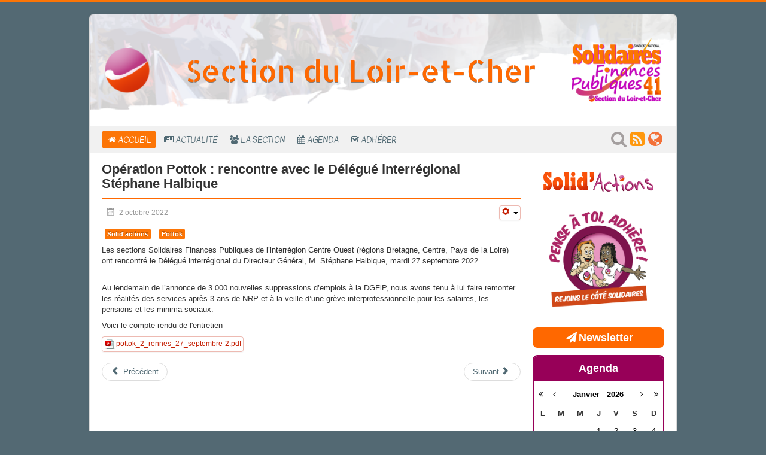

--- FILE ---
content_type: text/html; charset=utf-8
request_url: https://sections.solidairesfinancespubliques.info/410/125-operation-pottok-rencontre-avec-le-delegue-interregional-stephane-halbique.html
body_size: 7107
content:
<!DOCTYPE html>
<html lang="fr-fr" dir="ltr">
<head>
		<meta name="viewport" content="width=device-width, initial-scale=1.0" />
	<meta charset="utf-8" />
	<base href="https://sections.solidairesfinancespubliques.info/410/125-operation-pottok-rencontre-avec-le-delegue-interregional-stephane-halbique.html" />
	<meta name="keywords" content="Solidaires Finances Publiques section du Loir-et-Cher" />
	<meta name="description" content="Solidaires Finances Publiques 41" />
	<meta name="generator" content="Joomla! - Open Source Content Management" />
	<title>Solidaires Finances Publiques 41 - Opération Pottok : rencontre avec le Délégué interrégional Stéphane Halbique</title>
	<link href="/410/templates/protostarsfp/sfp.ico" rel="shortcut icon" type="image/vnd.microsoft.icon" />
	<link href="/410/plugins/system/jce/css/content.css?badb4208be409b1335b815dde676300e" rel="stylesheet" />
	<link href="/410/plugins/system/jcemediabox/css/jcemediabox.min.css?0072da39200af2a5f0dbaf1a155242cd" rel="stylesheet" />
	<link href="/410/templates/protostarsfp/css/template.css?9cae54bdd8efd77aa4fe028ca51cd752" rel="stylesheet" />
	<link href="/410/templates/protostarsfp/css/fork-awesome/css/fork-awesome.min.css?9cae54bdd8efd77aa4fe028ca51cd752" rel="stylesheet" />
	<link href="/410/templates/protostarsfp/css/supersonic.css?9cae54bdd8efd77aa4fe028ca51cd752" rel="stylesheet" />
	<link href="/410/templates/protostarsfp/css/user.css?9cae54bdd8efd77aa4fe028ca51cd752" rel="stylesheet" />
	<link href="/410/templates/protostarsfp/css/panel.css?9cae54bdd8efd77aa4fe028ca51cd752" rel="stylesheet" />
	<link href="/410/media/com_eventbooking/assets/css/font-awesome.min.css" rel="stylesheet" />
	<link href="/410/media/com_eventbooking/assets/css/style.css" rel="stylesheet" />
	<link href="/410/media/com_eventbooking/assets/css/themes/default.css" rel="stylesheet" />
	<style>

	@font-face {
		font-family: 'Bitstream Vera Sans';
		src: url('/410/templates/protostarsfp/fonts/VeraBd.ttf') format('ttf');	
	}
	body {
		font-family: 'Bitstream Vera Sans', sans-serif;
	}
	@font-face {
		font-family: 'Allerta Stencil';
		src: url('/410/templates/protostarsfp/fonts/allertastencil.woff2') format('woff2');	
	}
	.site-title {
            font-family: 'Allerta Stencil', sans-serif;
            font-weight: normal;
            font-size:50px;
            color:#FF6800;
	}
	@font-face {
		font-family: 'Kavivanar';
		src: url('/410/templates/protostarsfp/fonts/kavivanar.woff2') format('woff2');	
	}
	.navigation {
            font-family: 'Kavivanar', sans-serif;
            font-size:14px;
            text-transform: uppercase;
            font-weight: bold;
        }
	body.site {
		border-top: 3px solid #fc7506;
		background-color: #506973;
	}
	a {
		color: #506973;
	}
	.nav-list > .active > a,
	.nav-list > .active > a:hover,
	.dropdown-menu li > a:hover,
	.dropdown-menu .active > a,
	.dropdown-menu .active > a:hover,
	.nav-pills > .active > a,
	.nav-pills > .active > a:hover,
	.btn-primary {
		background: #fc7506;
	}
	.navigation .nav-child li > a:focus,
	.navigation .nav-child:hover > a,
	.navigation .nav-child li > a:hover,
	.navigation .nav-child li > a:focus,
	.navigation .nav-child:hover > a  {
		background: #fc7506;
	}
	</style>
	<script src="/410/media/jui/js/jquery.min.js?9cae54bdd8efd77aa4fe028ca51cd752"></script>
	<script src="/410/media/jui/js/jquery-noconflict.js?9cae54bdd8efd77aa4fe028ca51cd752"></script>
	<script src="/410/media/jui/js/jquery-migrate.min.js?9cae54bdd8efd77aa4fe028ca51cd752"></script>
	<script src="/410/media/jui/js/bootstrap.min.js?9cae54bdd8efd77aa4fe028ca51cd752"></script>
	<script src="/410/media/system/js/caption.js?9cae54bdd8efd77aa4fe028ca51cd752"></script>
	<script src="/410/plugins/system/jcemediabox/js/jcemediabox.min.js?d67233ea942db0e502a9d3ca48545fb9"></script>
	<script src="/410/templates/protostarsfp/js/sweetalert.min.js?9cae54bdd8efd77aa4fe028ca51cd752"></script>
	<script src="/410/templates/protostarsfp/js/sfp.js?9cae54bdd8efd77aa4fe028ca51cd752"></script>
	<script src="/410/templates/protostarsfp/js/template.js?9cae54bdd8efd77aa4fe028ca51cd752"></script>
	<!--[if lt IE 9]><script src="/410/media/jui/js/html5.js?9cae54bdd8efd77aa4fe028ca51cd752"></script><![endif]-->
	<script src="/410/media/com_eventbooking/assets/js/eventbookingjq.js"></script>
	<script src="/410/media/com_eventbooking/assets/js/minicalendar.js"></script>
	<script>
jQuery(function($){ initTooltips(); $("body").on("subform-row-add", initTooltips); function initTooltips (event, container) { container = container || document;$(container).find(".hasTooltip").tooltip({"html": true,"container": "body"});} });jQuery(window).on('load',  function() {
				new JCaption('img.caption');
			});jQuery(document).ready(function(){WfMediabox.init({"base":"\/410\/","theme":"standard","width":"","height":"","lightbox":0,"shadowbox":0,"icons":1,"overlay":1,"overlay_opacity":0.8,"overlay_color":"#000000","transition_speed":500,"close":2,"scrolling":"fixed","labels":{"close":"Close","next":"Next","previous":"Previous","cancel":"Cancel","numbers":"{{numbers}}","numbers_count":"{{current}} of {{total}}","download":"Download"}});});var siteUrl = "https://sections.solidairesfinancespubliques.info/410/";var langLinkForAjax="";
	</script>

</head>

<!-- Matomo -->
<script>
var _paq = window._paq = window._paq || [];
/* tracker methods like "setCustomDimension" should be called before "trackPageView" */
_paq.push(['trackPageView']);
_paq.push(['enableLinkTracking']);
(function() {
        var u="https://stats.solidairesfinancespubliques.org/";
        _paq.push(['setTrackerUrl', u+'matomo.php']);
        _paq.push(['setSiteId', '5']);
        var d=document, g=d.createElement('script'), s=d.getElementsByTagName('script')[0];
        g.async=true; g.src=u+'matomo.js'; s.parentNode.insertBefore(g,s);
})();
</script>
<!-- End Matomo Code -->


<body class="site com_content view-article no-layout no-task itemid-101">
	<!-- Body -->
	<div class="body" id="top">
                <div id="main" class="container">
                        <div id="page">
                                <!-- Header -->
                               <header class="header" role="banner">
                                        <div class="header-inner">
					<!-- Ruban noir si besoin 
                                        <div class="no-print" style="position: fixed; height: 8rem; width: 8rem; top: 0px; left: 0px; z-index: 12345; right: auto; overflow: hidden;"><a href="https://solidairesfinancespubliques.org/vie-des-services/controle-fiscal/5159-un-agent-des-finances-publiques-tue-dans-l-exercice-de-ses-missions.html" title="21 novembre 2022 - Un agent des Finances Publiques tué dans l'exercice de ses missions" target="_blank">
                                        <div style="box-shadow: 1px 1px 6px #333; left: 0rem; position: absolute; top: 0rem; height: 1.8rem; width: 16.656rem; transform: translate(-50px, -8px) rotate(-45deg); background-color: black; text-align: center;">&nbsp;</div>
                                        </a></div> -->
                                        <!-- fin de ruban noir -->
                                        <div class="logopoint">
                    <a href="/410"  title="Section du Loir-et-Cher"><img src="/410/templates/protostarsfp/images/logo_point.png" alt="Logo point">    </a>
                </div>
                <div class="site-title">
                    <a href="/410"  title="Section du Loir-et-Cher">
                        <span>Section du Loir-et-Cher</span>
                    </a>
                </div>                                        <div class="logosfp">
                <a href="https://solidairesfinancespubliques.org" target="_blank">
                    <img src="/410/templates/protostarsfp/images/logos_sections/410.png" alt="Site national de Solidaires Finances Publiques" title="Site national de Solidaires Finances Publiques" />
                </a>
                </div>                                        </div>
                                </header>
                                                                        <nav class="navigation"  id="mainnav" role="navigation">
                                                <div class="navbar pull-left">
                                                        <a class="btn btn-navbar collapsed" data-toggle="collapse" data-target=".nav-collapse">
                                                                <span class="element-invisible">Basculer la navigation</span>
                                                                <span class="icon-bar"></span>
                                                                <span class="icon-bar"></span>
                                                                <span class="icon-bar"></span>
                                                        </a>
                                                        
                                                </div>
                                               	<div class="responsive-menu">
							<img src="/410/templates/protostarsfp/images/logo_point.png"  style="height: 15px;vertical-align: sub;" alt="Logo point SFP">&nbsp;Section du Loir-et-Cher						</div>

                                                <div class="nav-collapse">
                                                         
<div style="float:right;text-align:center;" id="socialbar">
<a id="socialbar-search" href="/410/component/search/" title="Recherche"><i class="fa fa-search fa-2x" style="color:#a49f9f;" aria-hidden="true"></i></a><a id="socialbar-rss" href="/410/?format=feed&type=rss" title="Abonnez-vous à notre flux RSS"><i class="fa fa-rss-square fa-2x" style="color:#FF980E;" aria-hidden="true"></i></a><a id="socialbar-accueil" href="https://sections.solidairesfinancespubliques.info" title="Sections Solidaires Finances Publiques"><i class="fa fa-globe fa-2x" style="color:#f37037;" aria-hidden="true"></i></a></div>
<ul class="nav menu nav-pills mod-list">
<li class="item-101 default current active"><a href="/410/" class="fa fa-home">Accueil</a></li><li class="item-144 deeper parent"><a href="/410/actualite.html" class="fa fa-newspaper-o">Actualité</a><ul class="nav-child unstyled small"><li class="item-146"><a href="/410/actualite/csal.html" >CSAL</a></li><li class="item-145"><a href="/410/actualite/cap-recours.html" >CAP/Recours</a></li><li class="item-167"><a href="/410/actualite/fs-sst.html" >FS SSCT</a></li><li class="item-168"><a href="/410/actualite/action-sociale.html" >Action sociale</a></li><li class="item-201"><a href="https://siteslocaux.solidairesfinancespubliques.org/pages_locales/410.htm" target="_blank" rel="noopener noreferrer">Archives</a></li></ul></li><li class="item-166"><a href="/410/la-section.html" class="fa fa-users">La section</a></li><li class="item-164"><a href="/410/agenda.html" class="fa fa-calendar">Agenda</a></li><li class="item-169"><a href="https://solidairesfinancespubliques.org/le-syndicat/adherer.html" class="fa fa-check-square-o" target="_blank" rel="noopener noreferrer">Adhérer</a></li></ul>

                                                </div>
                                        </nav>
                                                                
                                <div class="row-fluid">
                                                                                <main id="content" role="main" class="span9">
                                                <!-- Begin Content -->
                                                		<div class="moduletable">
						 		</div>
	
                                                <div id="system-message-container">
	</div>

                                                <div class="item-page" itemscope itemtype="https://schema.org/Article">
	<meta itemprop="inLanguage" content="fr-FR" />
	
		
			<div class="page-header">
		<h2 itemprop="headline">
			Opération Pottok : rencontre avec le Délégué interrégional Stéphane Halbique		</h2>
							</div>
							
<div class="icons">
	
					<div class="btn-group pull-right">
				<button class="btn dropdown-toggle" type="button" id="dropdownMenuButton-125" aria-label="Outils utilisateur"
				data-toggle="dropdown" aria-haspopup="true" aria-expanded="false">
					<span class="icon-cog" aria-hidden="true"></span>
					<span class="caret" aria-hidden="true"></span>
				</button>
								<ul class="dropdown-menu" aria-labelledby="dropdownMenuButton-125">
										<li data-href="https://sections.solidairesfinancespubliques.info/410/125-operation-pottok-rencontre-avec-le-delegue-interregional-stephane-halbique.html" data-layout="button" data-size="small" data-mobile-iframe="false"><a target="_blank" href="https://www.facebook.com/sharer/sharer.php?u=https://sections.solidairesfinancespubliques.info/410/125-operation-pottok-rencontre-avec-le-delegue-interregional-stephane-halbique.html" class="fb-xfbml-parse-ignore"><i class="fa fa-facebook" aria-hidden="true"></i> Partager</a></li>
					
					<!-- ## On ne partage plus sur twitter 
					<li data-href="https://sections.solidairesfinancespubliques.info/410/125-operation-pottok-rencontre-avec-le-delegue-interregional-stephane-halbique.html"><a target="_blank" href="https://twitter.com/share?text=Opération Pottok : rencontre avec le Délégué interrégional Stéphane Halbique&url=https://sections.solidairesfinancespubliques.info/410/125-operation-pottok-rencontre-avec-le-delegue-interregional-stephane-halbique.html"><i class="fa fa-twitter" aria-hidden="true"></i> Twitter</a></li>
					-->
					
											<li class="print-icon"> <a href="/410/125-operation-pottok-rencontre-avec-le-delegue-interregional-stephane-halbique.html?tmpl=component&amp;print=1&amp;layout=default" title="Imprimer l'article < Opération Pottok : rencontre avec le Délégué interrégional Stéphane Halbique >" onclick="window.open(this.href,'win2','status=no,toolbar=no,scrollbars=yes,titlebar=no,menubar=no,resizable=yes,width=640,height=480,directories=no,location=no'); return false;" rel="nofollow">			<span class="icon-print" aria-hidden="true"></span>
		Imprimer	</a> </li>
					
					
														</ul>
			</div>
		
	</div>

			
		
						<dl class="article-info muted">

		
			<dt class="article-info-term">
							</dt>

			
			
			
			
										<dd class="published">
				<span class="icon-calendar" aria-hidden="true"></span>
				<time datetime="2022-10-02T22:46:46+02:00" itemprop="datePublished">
					2 octobre 2022				</time>
			</dd>
			
		
					
			
						</dl>
	
			
			<ul class="tags inline">
																	<li class="tag-3 tag-list0" itemprop="keywords">
					<a href="/410/component/tags/tag/solid-actions.html" class="label label-info">
						Solid'actions					</a>
				</li>
																				<li class="tag-27 tag-list1" itemprop="keywords">
					<a href="/410/component/tags/tag/pottok.html" class="label label-info">
						Pottok					</a>
				</li>
						</ul>
	
		
								<div itemprop="articleBody">
		<p>Les sections Solidaires Finances Publiques de l’interrégion Centre Ouest (régions Bretagne, Centre, Pays de la Loire) ont rencontré le Délégué interrégional du Directeur Général, M. Stéphane Halbique, mardi 27 septembre 2022.</p>
<p><br />Au lendemain de l’annonce de 3 000 nouvelles suppressions d’emplois à la DGFiP, nous avons tenu à lui faire remonter les réalités des services après 3 ans de NRP et à la veille d’une grève interprofessionnelle pour les salaires, les pensions et les minima sociaux.</p>
<p>Voici le compte-rendu de l'entretien</p>
<p><a href="/410/files/410/documents/pottok_2_rennes_27_septembre-2.pdf" target="_blank" class="btn document wf_file"><img src="/410/media/jce/icons/pdf.png" alt="pdf" class="wf_file_icon" style="border: 0px; vertical-align: middle; max-width: inherit;" /><span class="wf_file_text">pottok_2_rennes_27_septembre-2.pdf</span></a></p> 	</div>

	
	<ul class="pager pagenav">
	<li class="previous">
		<a class="hasTooltip" title="Résultats de la grève du 29/9 dans le Loir-et-Cher" aria-label="Article précédent&nbsp;: Résultats de la grève du 29/9 dans le Loir-et-Cher" href="/410/126-resultats-de-la-greve-du-29-9-dans-le-loir-et-cher.html" rel="prev">
			<span class="icon-chevron-left" aria-hidden="true"></span> <span aria-hidden="true">Précédent</span>		</a>
	</li>
	<li class="next">
		<a class="hasTooltip" title="Toutes et tous en grève le 29 septembre !" aria-label="Article suivant&nbsp;: Toutes et tous en grève le 29 septembre !" href="/410/124-toutes-et-tous-en-greve-le-29-septembre.html" rel="next">
			<span aria-hidden="true">Suivant</span> <span class="icon-chevron-right" aria-hidden="true"></span>		</a>
	</li>
</ul>
							</div>

                                                <div class="clearfix"></div>
                                                
                                                <!-- End Content -->
                                        </main>
                                                                                        <div id="aside" class="span3">
														<!-- Image perso pour les opérations nationales -->
														<div style="margin: 1em;text-align:center;padding:5px;">
															<a href="https://solidairesfinancespubliques.org/le-syndicat/actions/solid-actions.html" title="L'info des luttes" target="_blank"><img src="/410/images/solidactions.png" style="width:100%;max-width:194px"></a>
														</div>
														<div style="margin: 1em;text-align:center;padding:5px;">
															<a href="https://solidairesfinancespubliques.org/le-syndicat/adherer.html" title="Pense à toi, adhère ! Rejoins le côté Solidaires"  target="_blank"><img src="/410/images/Logo-adhésion_site_vignette_2023.png" style="width:100%;;max-width:200px"></a>
														</div>
                                                        <!-- Begin Right Sidebar -->
                                                        <div class=""><div class="">

<div class="custom"  >
	<div>
<h3 class="linknl"><a class="fa fa-paper-plane" style="color: white;" title="Abonne-toi à notre lettre d'information" href="/410/newsletter.html"><span style="color: white; font-weight: bold; font-family: 'Bitstream Vera Sans', sans-serif; font-size: 18px;">Newsletter</span></a></h3>
</div></div>
</div></div><div class="_sfpsl panel panel-violet"><h3 class="panel-heading page-header">Agenda</h3><div class=""><div id="eb-minicalendar-container" class="extcal_minical">
    <table cellspacing="1" cellpadding="0" border="0" align="center" width="100%">
        <tr>
            <td valign="top">
                                <input type="hidden" name="itemId" value="164" />
                <input type="hidden" name="month_ajax" class="month_ajax" value="01" />
                <input type="hidden" name="year_ajax" class="year_ajax" value="2026" />
                <input type="hidden" name="category_id_ajax" class="category_id_ajax" value="0" />
                <div id="calendar_result">
                    <table class="extcal_navbar" border="0" width="100%">
                        <tr>
                            <td><div class="mod_eb_minicalendar_link"><a id="prev_year" style="cursor: pointer;" rel="nofollow"><i class="fa fa-angle-double-left"></i></a></div></td>
                            <td><div class="mod_eb_minicalendar_link"><a id="prev_month" style="cursor: pointer;" rel="nofollow"><i class="fa fa-angle-left"></i></a></div></td>
                            <td nowrap="nowrap" align="center" width="98%" valign="middle" class="extcal_month_label">
                                <a class="mod_eb_minicalendar_link" href="/410/agenda.html?view=calendar&amp;month=01">
                                    Janvier &nbsp;
                                </a>
                                <a class="mod_eb_minicalendar_link" href="/410/agenda.html?view=calendar&amp;month=01">
                                    2026                                </a>
                            </td>
                            <td><div class="mod_eb_minicalendar_link"><a id="next_month" style="cursor: pointer;" rel="nofollow"><i class="fa fa-angle-right"></i></a></div></td>
                            <td><div class="mod_eb_minicalendar_link"><a id="next_year" style="cursor: pointer;" rel="nofollow"><i class="fa fa-angle-double-right"></i></a></div></td>
                        </tr>
                    </table>
                    <table class="mod_eb_mincalendar_table" cellpadding="0" cellspacing="0" border="0"  width="100%">
                        <thead>
                            <tr class="mod_eb_mincalendar_dayname">
                                                                    <td class="mod_eb_mincalendar_td_dayname">
                                        L                                    </td>
                                                                    <td class="mod_eb_mincalendar_td_dayname">
                                        M                                    </td>
                                                                    <td class="mod_eb_mincalendar_td_dayname">
                                        M                                    </td>
                                                                    <td class="mod_eb_mincalendar_td_dayname">
                                        J                                    </td>
                                                                    <td class="mod_eb_mincalendar_td_dayname">
                                        V                                    </td>
                                                                    <td class="mod_eb_mincalendar_td_dayname">
                                        <span class="saturday">S</span>                                    </td>
                                                                    <td class="mod_eb_mincalendar_td_dayname">
                                        <span class="sunday">D</span>                                    </td>
                                                            </tr>
                        </thead>
                        <tbody>
                                                <tr>
                                                                        <td class="sunday">&nbsp;</td>
                                                                                    <td class="nomarl">&nbsp;</td>
                                                                                    <td class="nomarl">&nbsp;</td>
                                                                                <td class="nomarl mod_eb_mincalendar_not_today mod_eb_mincalendar_no_event">
                                                                                            <span class="nomarl">1</span>
                                                                                    </td>
                                                                                <td class="nomarl mod_eb_mincalendar_not_today mod_eb_mincalendar_no_event">
                                                                                            <span class="nomarl">2</span>
                                                                                    </td>
                                                                                <td class="nomarl mod_eb_mincalendar_not_today mod_eb_mincalendar_no_event">
                                                                                            <span class="nomarl">3</span>
                                                                                    </td>
                                                                                <td class="saturday mod_eb_mincalendar_not_today mod_eb_mincalendar_no_event">
                                                                                            <span class="saturday">4</span>
                                                                                    </td>
                                                                </tr>
                                                <tr>
                                                                    <td class="sunday mod_eb_mincalendar_not_today mod_eb_mincalendar_no_event">
                                                                                            <span class="sunday">5</span>
                                                                                    </td>
                                                                                <td class="nomarl mod_eb_mincalendar_not_today mod_eb_mincalendar_no_event">
                                                                                            <span class="nomarl">6</span>
                                                                                    </td>
                                                                                <td class="nomarl mod_eb_mincalendar_not_today mod_eb_mincalendar_no_event">
                                                                                            <span class="nomarl">7</span>
                                                                                    </td>
                                                                                <td class="nomarl mod_eb_mincalendar_not_today mod_eb_mincalendar_no_event">
                                                                                            <span class="nomarl">8</span>
                                                                                    </td>
                                                                                <td class="nomarl mod_eb_mincalendar_not_today mod_eb_mincalendar_no_event">
                                                                                            <span class="nomarl">9</span>
                                                                                    </td>
                                                                                <td class="nomarl mod_eb_mincalendar_not_today mod_eb_mincalendar_no_event">
                                                                                            <span class="nomarl">10</span>
                                                                                    </td>
                                                                                <td class="saturday mod_eb_mincalendar_not_today mod_eb_mincalendar_no_event">
                                                                                            <span class="saturday">11</span>
                                                                                    </td>
                                                                </tr>
                                                <tr>
                                                                    <td class="sunday mod_eb_mincalendar_not_today mod_eb_mincalendar_no_event">
                                                                                            <span class="sunday">12</span>
                                                                                    </td>
                                                                                <td class="nomarl mod_eb_mincalendar_not_today mod_eb_mincalendar_no_event">
                                                                                            <span class="nomarl">13</span>
                                                                                    </td>
                                                                                <td class="nomarl mod_eb_mincalendar_not_today mod_eb_mincalendar_no_event">
                                                                                            <span class="nomarl">14</span>
                                                                                    </td>
                                                                                <td class="nomarl mod_eb_mincalendar_not_today mod_eb_mincalendar_no_event">
                                                                                            <span class="nomarl">15</span>
                                                                                    </td>
                                                                                <td class="nomarl mod_eb_mincalendar_today mod_eb_mincalendar_no_event">
                                                                                            <span class="nomarl">16</span>
                                                                                    </td>
                                                                                <td class="nomarl mod_eb_mincalendar_not_today mod_eb_mincalendar_no_event">
                                                                                            <span class="nomarl">17</span>
                                                                                    </td>
                                                                                <td class="saturday mod_eb_mincalendar_not_today mod_eb_mincalendar_no_event">
                                                                                            <span class="saturday">18</span>
                                                                                    </td>
                                                                </tr>
                                                <tr>
                                                                    <td class="sunday mod_eb_mincalendar_not_today mod_eb_mincalendar_no_event">
                                                                                            <span class="sunday">19</span>
                                                                                    </td>
                                                                                <td class="nomarl mod_eb_mincalendar_not_today mod_eb_mincalendar_no_event">
                                                                                            <span class="nomarl">20</span>
                                                                                    </td>
                                                                                <td class="nomarl mod_eb_mincalendar_not_today mod_eb_mincalendar_no_event">
                                                                                            <span class="nomarl">21</span>
                                                                                    </td>
                                                                                <td class="nomarl mod_eb_mincalendar_not_today mod_eb_mincalendar_no_event">
                                                                                            <span class="nomarl">22</span>
                                                                                    </td>
                                                                                <td class="nomarl mod_eb_mincalendar_not_today mod_eb_mincalendar_no_event">
                                                                                            <span class="nomarl">23</span>
                                                                                    </td>
                                                                                <td class="nomarl mod_eb_mincalendar_not_today mod_eb_mincalendar_no_event">
                                                                                            <span class="nomarl">24</span>
                                                                                    </td>
                                                                                <td class="saturday mod_eb_mincalendar_not_today mod_eb_mincalendar_no_event">
                                                                                            <span class="saturday">25</span>
                                                                                    </td>
                                                                </tr>
                                                <tr>
                                                                    <td class="sunday mod_eb_mincalendar_not_today mod_eb_mincalendar_no_event">
                                                                                            <span class="sunday">26</span>
                                                                                    </td>
                                                                                <td class="nomarl mod_eb_mincalendar_not_today mod_eb_mincalendar_no_event">
                                                                                            <span class="nomarl">27</span>
                                                                                    </td>
                                                                                <td class="nomarl mod_eb_mincalendar_not_today mod_eb_mincalendar_no_event">
                                                                                            <span class="nomarl">28</span>
                                                                                    </td>
                                                                                <td class="nomarl mod_eb_mincalendar_not_today mod_eb_mincalendar_no_event">
                                                                                            <span class="nomarl">29</span>
                                                                                    </td>
                                                                                <td class="nomarl mod_eb_mincalendar_not_today mod_eb_mincalendar_no_event">
                                                                                            <span class="nomarl">30</span>
                                                                                    </td>
                                                                                <td class="nomarl mod_eb_mincalendar_not_today mod_eb_mincalendar_no_event">
                                                                                            <span class="nomarl">31</span>
                                                                                    </td>
                                                                                    <td class="saturday">&nbsp;</td>
                                                                </tr>
                                                </tbody>
                    </table>
            </td>
        </tr>
    </table>
</div></div></div><div class=" panel panel-orange"><h3 class="panel-heading page-header">Actualité nationale</h3><div class="">
		<div style="direction: ltr; text-align: left !important" class="feed panel panel-orange">
		

	<!-- Show items -->
			<ul class="newsfeed panel panel-orange">
									<li>
											<span class="feed-link">
						<a href="https://solidairesfinancespubliques.org/le-syndicat/nos-engagements/solidaires-finances/7185-solidaires-finances-compte-rendu-de-la-fsm-du-16-decembre-2025.html" target="_blank">
						[Solidaires Finances] Compte-rendu de la FSM du 16 décembre 2025</a></span>
																			</li>
									<li>
											<span class="feed-link">
						<a href="https://solidairesfinancespubliques.org/le-syndicat/nos-engagements/solidaires-finances/7181-dernier-cnas-de-lannee-2025-et-premier-cnas-de-la-nouvelle-secretaire-generale-du-ministere.html" target="_blank">
						Dernier CNAS de l&#039;année 2025 et premier CNAS de la nouvelle Secrétaire générale du ministère</a></span>
																			</li>
									<li>
											<span class="feed-link">
						<a href="https://solidairesfinancespubliques.org/le-syndicat/nos-engagements/solidaires-fonction-publique/7179-fonction-publique-356-000-agentes-sous-le-smic.html" target="_blank">
						Fonction publique : 356 000 agent·es sous le Smic !</a></span>
																			</li>
									<li>
											<span class="feed-link">
						<a href="https://solidairesfinancespubliques.org/le-syndicat/media/presse/7178-cum-cum-quand-la-fraude-fiscale-aggravee-se-negocie.html" target="_blank">
						CUM CUM: Quand la fraude fiscale aggravée se négocie !</a></span>
																			</li>
									<li>
											<span class="feed-link">
						<a href="https://solidairesfinancespubliques.org/actualite/7177-pour-solidaires-finances-publiques-la-situation-a-mayotte-reste-une-priorite.html" target="_blank">
						Pour Solidaires Finances Publiques, la situation à Mayotte reste une priorité !</a></span>
																			</li>
				</ul>
		</div>
	</div></div><div class="noborder"><div class=""><ul class="nav menu mod-list">
<li class="item-143"><a href="https://sections.solidairesfinancespubliques.info/410/connexion-admin.html" class="fa fa-sign-in">Connexion</a></li></ul>
</div></div>
                                                        <!-- End Right Sidebar -->
                                                </div>
                                                                        </div>
                        

                                <!-- Footer -->
                                <footer id="footer" class="footer" role="contentinfo">
												
												

                                                <p class="pull-right">
                                                        <a href="#top" id="back-top">
                                                                Haut de page                                                        </a>
                                                </p>
                                                <p>
                                                        &copy; 2026 Solidaires Finances Publiques - <a href="https://sections.solidairesfinancespubliques.info/mentions-legales.html">Mentions légales</a>
                                                </p>

                                                <hr /> 
                                                
													<div class="header-inner">
														<div class="logopoint">
															<a href="https://solidairesfinances.org/" target="_blank"><img src="/410/templates/protostarsfp/images/logo_solidairesfinances.png"  style="height: 100px;vertical-align: sub;" alt="Logo Solidaires Finances"></a>
														</div>

														<div class="logopoint">
															<a href="https://solidaires.org/connaitre-ses-droits/solidaires-fp/" target="_blank"><img src="/410/templates/protostarsfp/images/logo_solidairesfp.png"  style="height: 100px;vertical-align: sub;" alt="Logo Solidaires FP"></a>
														</div>

														<div class="logopoint">
															<a href="https://solidaires.org/" target="_blank"><img src="/410/templates/protostarsfp/images/logo_solidaires.png"  style="height: 100px;vertical-align: sub;" alt="Logo Solidaires"></a>
														</div>

													</div>
													
												

                                        
                                </footer>
                        </div>
                </div>
        </div>
		<div id="socialbar-header">
			 
<div style="float:right;text-align:center;" id="socialbar">
<a id="socialbar-search" href="/410/component/search/" title="Recherche"><i class="fa fa-search fa-2x" style="color:#a49f9f;" aria-hidden="true"></i></a><a id="socialbar-rss" href="/410/?format=feed&type=rss" title="Abonnez-vous à notre flux RSS"><i class="fa fa-rss-square fa-2x" style="color:#FF980E;" aria-hidden="true"></i></a><a id="socialbar-accueil" href="https://sections.solidairesfinancespubliques.info" title="Sections Solidaires Finances Publiques"><i class="fa fa-globe fa-2x" style="color:#f37037;" aria-hidden="true"></i></a></div>

		</div>
</body>
</html>
